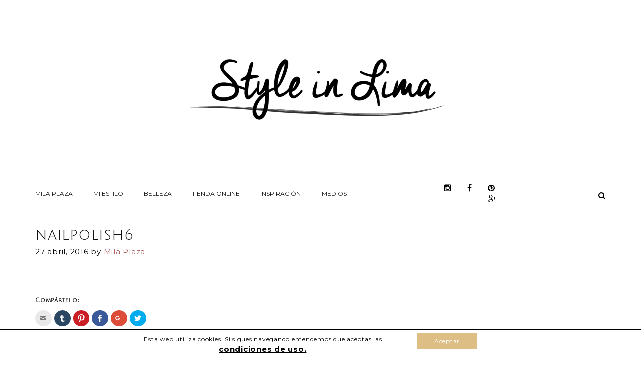

--- FILE ---
content_type: text/html; charset=UTF-8
request_url: https://styleinlima.net/nailpolish6/
body_size: 12717
content:
<!DOCTYPE html>
<html lang="es-ES" prefix="og: http://ogp.me/ns#">
<head><link rel="stylesheet" type="text/css" href="https://styleinlima.net/wp-content/cache/minify/be048.css" media="all" />

  <meta charset="UTF-8">
  <meta name="viewport" content="width=device-width, initial-scale=1">
  <link rel="profile" href="http://gmpg.org/xfn/11">
  <link rel="pingback" href="https://styleinlima.net/xmlrpc.php">
  <link rel="shortcut icon" href="http://www.lily.thememove.com/data/images/favicon.png">
  <link rel="apple-touch-icon" href="" />
  <title>nailpolish6 - Style in Lima</title>

<!-- This site is optimized with the Yoast SEO plugin v3.2.5 - https://yoast.com/wordpress/plugins/seo/ -->
<link rel="canonical" href="https://styleinlima.net/nailpolish6/" />
<meta property="og:locale" content="es_ES" />
<meta property="og:type" content="article" />
<meta property="og:title" content="nailpolish6 - Style in Lima" />
<meta property="og:url" content="https://styleinlima.net/nailpolish6/" />
<meta property="og:site_name" content="Style in Lima" />
<meta property="article:author" content="https://www.facebook.com/styleinlima" />
<meta property="og:image" content="https://styleinlima.net/wp-content/uploads/nailpolish6.jpg" />
<!-- / Yoast SEO plugin. -->

<link rel="alternate" type="application/rss+xml" title="Style in Lima &raquo; Feed" href="https://styleinlima.net/feed/" />
<link rel="alternate" type="application/rss+xml" title="Style in Lima &raquo; RSS de los comentarios" href="https://styleinlima.net/comments/feed/" />
<link rel="alternate" type="application/rss+xml" title="Style in Lima &raquo; nailpolish6 RSS de los comentarios" href="https://styleinlima.net/feed/?attachment_id=8906" />
		<script type="text/javascript">
			window._wpemojiSettings = {"baseUrl":"https:\/\/s.w.org\/images\/core\/emoji\/72x72\/","ext":".png","source":{"concatemoji":"https:\/\/styleinlima.net\/wp-includes\/js\/wp-emoji-release.min.js?ver=4.5.32"}};
			!function(e,o,t){var a,n,r;function i(e){var t=o.createElement("script");t.src=e,t.type="text/javascript",o.getElementsByTagName("head")[0].appendChild(t)}for(r=Array("simple","flag","unicode8","diversity"),t.supports={everything:!0,everythingExceptFlag:!0},n=0;n<r.length;n++)t.supports[r[n]]=function(e){var t,a,n=o.createElement("canvas"),r=n.getContext&&n.getContext("2d"),i=String.fromCharCode;if(!r||!r.fillText)return!1;switch(r.textBaseline="top",r.font="600 32px Arial",e){case"flag":return r.fillText(i(55356,56806,55356,56826),0,0),3e3<n.toDataURL().length;case"diversity":return r.fillText(i(55356,57221),0,0),a=(t=r.getImageData(16,16,1,1).data)[0]+","+t[1]+","+t[2]+","+t[3],r.fillText(i(55356,57221,55356,57343),0,0),a!=(t=r.getImageData(16,16,1,1).data)[0]+","+t[1]+","+t[2]+","+t[3];case"simple":return r.fillText(i(55357,56835),0,0),0!==r.getImageData(16,16,1,1).data[0];case"unicode8":return r.fillText(i(55356,57135),0,0),0!==r.getImageData(16,16,1,1).data[0]}return!1}(r[n]),t.supports.everything=t.supports.everything&&t.supports[r[n]],"flag"!==r[n]&&(t.supports.everythingExceptFlag=t.supports.everythingExceptFlag&&t.supports[r[n]]);t.supports.everythingExceptFlag=t.supports.everythingExceptFlag&&!t.supports.flag,t.DOMReady=!1,t.readyCallback=function(){t.DOMReady=!0},t.supports.everything||(a=function(){t.readyCallback()},o.addEventListener?(o.addEventListener("DOMContentLoaded",a,!1),e.addEventListener("load",a,!1)):(e.attachEvent("onload",a),o.attachEvent("onreadystatechange",function(){"complete"===o.readyState&&t.readyCallback()})),(a=t.source||{}).concatemoji?i(a.concatemoji):a.wpemoji&&a.twemoji&&(i(a.twemoji),i(a.wpemoji)))}(window,document,window._wpemojiSettings);
		</script>
		<style type="text/css">
img.wp-smiley,
img.emoji {
	display: inline !important;
	border: none !important;
	box-shadow: none !important;
	height: 1em !important;
	width: 1em !important;
	margin: 0 .07em !important;
	vertical-align: -0.1em !important;
	background: none !important;
	padding: 0 !important;
}
</style>
<link rel='stylesheet' id='thememove-font-awesome-css'  href='//maxcdn.bootstrapcdn.com/font-awesome/4.4.0/css/font-awesome.min.css?ver=4.5.32' type='text/css' media='all' />



<style id='rs-plugin-settings-inline-css' type='text/css'>
#rs-demo-id {}
</style>



<link rel='stylesheet' id='thememove-style-css'  href='https://styleinlima.net/wp-content/themes/lily/style.css?ver=4.5.32' type='text/css' media='all' />




<link rel='stylesheet' id='kirki_google_fonts-css'  href='//fonts.googleapis.com/css?family=Montserrat:regular,700,%7CJulius+Sans+One:regular,%7CPlayfair+Display:regular,italic,700,200,200,400,300&#038;subset=cyrillic,cyrillic-ext,devanagari,greek,greek-ext,khmer,latin,latin-ext,vietnamese' type='text/css' media='all' />

<style id='kirki-styles-inline-css' type='text/css'>
body{font-family:Montserrat;font-weight:200;background-color:#ffffff;color:#000000;}body, a , p{font-size:15px;}h1,h2,h3,h4,h5,h6, blockquote,.author-info__name, .comment-content cite.fn{font-family:Julius Sans One;}h1,h2,h3,h4,h5,h6{font-weight:200;}h1, h1 a{font-size:30px;}h2, h2 a{font-size:30px;}h3, h3 a{font-size:15px;}h4, h4 a{font-size:15px;}h5, h5 a{font-size:15px;}h6, h6 a{font-size:15px;}.content-wrapper{padding-top:30px;padding-bottom:30px;padding-left:20px;padding-right:20px;background-color:#ffffff;}.big-title.image-background{background-image:url("http://lily.thememove.com/data/images/page_heading_title_bg.jpg");}.big-title{background-color:#ffffff;}.big-title .entry-title{color:#111111;}.big-title.image-background .entry-title{padding-top:75px;padding-bottom:75px;padding-left:0px;padding-right:0px;font-family:Playfair Display;font-weight:400;font-size:36px;letter-spacing:0.05em;}button, a.button, input[type='button'], input[type='reset'], input[type='submit']{padding-top:20px;padding-bottom:20px;padding-left:20px;padding-right:20px;font-family:Montserrat;font-weight:300;font-size:20px;letter-spacing:-0.2em;background-color:#000000;border-color:#000000;color:#ffffff!important;}.mobile-menu > ul li.menu-item .sub-menu li.badge:after, .nav .sub-menu li.badge:after, .footer > .container > .row > [class*='col-']:after, .scrollup, .tm-aboutme__social__item--circle a, .tm-aboutme__social__item--square a, .tm-aboutme__social__item--outline-circle a:hover, .tm-aboutme__social__item--outline-square a:hover, .post-categories a{background-color:#000000;}.mobile-menu > ul li.menu-item .sub-menu li.badge:after, .nav .sub-menu li.badge:after, .tm-aboutme__social__item a, .widget_tag_cloud .tagcloud a:hover, .post .post-tags a:hover{border-color:#000000;}.widget-title:before, .widget-title:after, .widgettitle:before, .widgettitle:after, .heading-title:before, .heading-title:after{border-top-color:#000000;}.mobile-menu > ul li.menu-item .sub-menu li.badge:hover:after, .nav .sub-menu li.badge:hover:after, .tm-twitter .time > i, .widget_categories li:hover, .widget_categories ul li:hover > a, .widget_tag_cloud .tagcloud a:hover, blockquote:before, .post .post-tags a:hover, .post .post-comments .comments-link:before, .post .post-comments a:hover, .pagination.posts-pagination .page-numbers:hover, .pagination.posts-pagination .page-numbers.current, .pagination.loop-pagination .page-numbers:hover, .pagination.loop-pagination .page-numbers.current, .post.format-quote .source-name span, .post.format-quote .post-quote:after, .post-date:before, .post-img .fa, .big-title.color-background h1 span, .search .page-title span{color:#000000;}.recent-posts h3 > a:hover, .tm-aboutme__social__item--outline-circle a, .tm-aboutme__social__item--outline-square a, .tm-aboutme__social__item--circle a:hover, .tm-aboutme__social__item--square a:hover, .post .entry-title a:hover, .pagination.posts-pagination .next:hover:after, .pagination.posts-pagination .prev:hover:after, .pagination.loop-pagination .next:hover:after, .pagination.loop-pagination .prev:hover:after{color:#000000!important;}.recent-posts h3 > a, .post .entry-title a, a.author-info__name, .comment-content cite.fn, .comment-content cite.fn a{color:#000000!important;}h1, h2, h3, h4, h5, h6{color:#111111;}a, a:visited, a:focus{color:#ad5d5d;}.post .entry-content .more-link a{border-color:#ad5d5d;}a:hover, .widget_categories li, .widget_categories a, .widget_tag_cloud .tagcloud a, .post .post-tags a, a.page-numbers{color:#ad5d5d;}.post .entry-content .more-link a:hover:after{background-color:#ad5d5d;}.header{background-color:#ffffff;color:#000000;border-bottom-color:#ffffff;}.social a{color:#000000;}.social a:hover{color:#000000!important;}.search-box .search-field{color:#000000;border-bottom-color:#000000;}.search-form:after{background-color:#000000;}.search-box .fa-search{color:#000000;}.nav{background-color:#ffffff;}.nav a{color:#111111;}.nav li:hover > a, .nav .menu-item-has-children > a:after, .nav .current_page_parent > a, .nav .current-menu-item > a{color:#ad5d5d;}.nav .sub-menu{background-color:#ffffff;border-top-color:#ad5d5d;border-bottom-color:#ad5d5d;border-left-color:#eeeeee;border-right-color:#eeeeee;}.nav .sub-menu a, .nav .sub-menu a:after{color:#000000;}.nav .sub-menu li:hover > a, .nav .sub-menu li:hover > a:after{color:#000000;}.menu-link .lines, .menu-link .lines:before, .menu-link .lines:after{background-color:#858585;}.menu-link.active .lines:before, .menu-link.active .lines:after{background-color:#ad5d5d;}button:hover, a.button:hover, input[type='button']:hover, input[type='reset']:hover, input[type='submit']:hover, button:focus, a.button:focus, input[type='button']:focus, input[type='reset']:focus, input[type='submit']:focus{background-color:#ffffff;border-color:#000000;color:#ad5d5d!important;}.footer{background-color:#ffffff;border-top-color:#eeeeee;color:#000000;}.footer a{color:#ad5d5d;}.footer a:hover{color:#000000;}.footer-menu{background-color:#f7f7f7;}.footer-menu .menu > li > a{color:#000000;}.footer-menu .menu > li:after{background-color:#000000;}.footer-menu .menu > li > a:hover{color:#ad5d5d;}.copyright{background-color:#ffffff;}.copyright p{color:#111111;}.copyright p a{color:#ad5d5d;}.copyright p a:hover{color:#111111;}@media ( max-width: 1199px ){.nav{border-top-color:#ad5d5d;border-bottom-color:#ad5d5d;border-left-color:#eeeeee;border-right-color:#eeeeee;}.nav li .sub-menu{background-color:#ffffff;}.sub-menu-toggle{background-color:#ffffff;color:#000000;}}
</style>


<script type="text/javascript" src="https://styleinlima.net/wp-content/cache/minify/7072a.js"></script>






<script type='text/javascript' src='//cdnjs.cloudflare.com/ajax/libs/masonry/3.3.1/masonry.pkgd.min.js?ver=4.5.32'></script>
<script type='text/javascript' src='https://cdnjs.cloudflare.com/ajax/libs/jquery.imagesloaded/4.0.0/imagesloaded.pkgd.min.js?ver=4.5.32'></script>
<link rel='https://api.w.org/' href='https://styleinlima.net/wp-json/' />
<link rel="EditURI" type="application/rsd+xml" title="RSD" href="https://styleinlima.net/xmlrpc.php?rsd" />
<link rel="wlwmanifest" type="application/wlwmanifest+xml" href="https://styleinlima.net/wp-includes/wlwmanifest.xml" /> 
<link rel='shortlink' href='https://wp.me/a4z4Qd-2jE' />
<link rel="alternate" type="application/json+oembed" href="https://styleinlima.net/wp-json/oembed/1.0/embed?url=https%3A%2F%2Fstyleinlima.net%2Fnailpolish6%2F" />
<link rel="alternate" type="text/xml+oembed" href="https://styleinlima.net/wp-json/oembed/1.0/embed?url=https%3A%2F%2Fstyleinlima.net%2Fnailpolish6%2F&#038;format=xml" />

<link rel='dns-prefetch' href='//jetpack.wordpress.com'>
<link rel='dns-prefetch' href='//s0.wp.com'>
<link rel='dns-prefetch' href='//s1.wp.com'>
<link rel='dns-prefetch' href='//s2.wp.com'>
<link rel='dns-prefetch' href='//public-api.wordpress.com'>
<link rel='dns-prefetch' href='//0.gravatar.com'>
<link rel='dns-prefetch' href='//1.gravatar.com'>
<link rel='dns-prefetch' href='//2.gravatar.com'>
<link rel='dns-prefetch' href='//widgets.wp.com'>
<link rel='dns-prefetch' href='//v0.wordpress.com'>
<style type='text/css'>img#wpstats{display:none}</style><meta name="generator" content="Powered by Visual Composer - drag and drop page builder for WordPress."/>
<!--[if lte IE 9]><link rel="stylesheet" type="text/css" href="https://styleinlima.net/wp-content/plugins/js_composer/assets/css/vc_lte_ie9.min.css" media="screen"><![endif]--><!--[if IE  8]><link rel="stylesheet" type="text/css" href="https://styleinlima.net/wp-content/plugins/js_composer/assets/css/vc-ie8.min.css" media="screen"><![endif]--><style type="text/css">.broken_link, a.broken_link {
	text-decoration: line-through;
}</style><meta name="generator" content="Powered by Slider Revolution 5.4.8.3 - responsive, Mobile-Friendly Slider Plugin for WordPress with comfortable drag and drop interface." />
<script type="text/javascript">function setREVStartSize(e){									
						try{ e.c=jQuery(e.c);var i=jQuery(window).width(),t=9999,r=0,n=0,l=0,f=0,s=0,h=0;
							if(e.responsiveLevels&&(jQuery.each(e.responsiveLevels,function(e,f){f>i&&(t=r=f,l=e),i>f&&f>r&&(r=f,n=e)}),t>r&&(l=n)),f=e.gridheight[l]||e.gridheight[0]||e.gridheight,s=e.gridwidth[l]||e.gridwidth[0]||e.gridwidth,h=i/s,h=h>1?1:h,f=Math.round(h*f),"fullscreen"==e.sliderLayout){var u=(e.c.width(),jQuery(window).height());if(void 0!=e.fullScreenOffsetContainer){var c=e.fullScreenOffsetContainer.split(",");if (c) jQuery.each(c,function(e,i){u=jQuery(i).length>0?u-jQuery(i).outerHeight(!0):u}),e.fullScreenOffset.split("%").length>1&&void 0!=e.fullScreenOffset&&e.fullScreenOffset.length>0?u-=jQuery(window).height()*parseInt(e.fullScreenOffset,0)/100:void 0!=e.fullScreenOffset&&e.fullScreenOffset.length>0&&(u-=parseInt(e.fullScreenOffset,0))}f=u}else void 0!=e.minHeight&&f<e.minHeight&&(f=e.minHeight);e.c.closest(".rev_slider_wrapper").css({height:f})					
						}catch(d){console.log("Failure at Presize of Slider:"+d)}						
					};</script>
<noscript><style type="text/css"> .wpb_animate_when_almost_visible { opacity: 1; }</style></noscript>
</head>

<body class="attachment single single-attachment postid-8906 attachmentid-8906 attachment-jpeg full-width scheme wpb-js-composer js-comp-ver-4.11.2 vc_responsive">
<div class="snap-drawers">
  <div class="snap-drawer snap-drawer-left">
    <div class="mobile-menu"><ul id="mobile-menu" class="menu"><li id="menu-item-5095" class="menu-item menu-item-type-post_type menu-item-object-page menu-item-5095"><a title="Quién es Mila Plaza" target="_blank" href="https://styleinlima.net/mila-plaza/">Mila Plaza</a><i class="sub-menu-toggle fa fa-angle-down"></i></li>
<li id="menu-item-14975" class="menu-item menu-item-type-taxonomy menu-item-object-category menu-item-14975"><a title="Estilo Mila Plaza" target="_blank" href="https://styleinlima.net/mi-estilo/">Mi Estilo</a><i class="sub-menu-toggle fa fa-angle-down"></i></li>
<li id="menu-item-8780" class="menu-item menu-item-type-taxonomy menu-item-object-category menu-item-8780"><a title="posts belleza" target="_blank" href="https://styleinlima.net/belleza/">Belleza</a><i class="sub-menu-toggle fa fa-angle-down"></i></li>
<li id="menu-item-15366" class="menu-item menu-item-type-post_type menu-item-object-page menu-item-15366"><a title="Tienda Online" target="_blank" href="https://styleinlima.net/tienda-online/">Tienda Online</a><i class="sub-menu-toggle fa fa-angle-down"></i></li>
<li id="menu-item-14979" class="menu-item menu-item-type-taxonomy menu-item-object-category menu-item-14979"><a href="https://styleinlima.net/inspiracion/">Inspiración</a><i class="sub-menu-toggle fa fa-angle-down"></i></li>
<li id="menu-item-8252" class="menu-item menu-item-type-taxonomy menu-item-object-category menu-item-8252"><a title="Prensa Blogger" href="https://styleinlima.net/prensa/">Medios</a><i class="sub-menu-toggle fa fa-angle-down"></i></li>
</ul></div>  </div>
  <div class="snap-drawer snap-drawer-right"></div>
</div>
<div id="page" class="hfeed site">
  <div class="header-wrapper">
    <header class="header">
      <div class="container">
        <div class="row">
          <div class="col-xs-12">
            <div class="site-branding">
                                                <a href="https://styleinlima.net/" rel="home">
                    <img src="http://styleinlima.net/wp-content/uploads/2016/08/style-in-lima-blog-1000-2.jpg" alt="logo" />
                  </a>
                                          </div>
          </div>
          <div class="col-xs-12">
            <div class="row middle-sm">
                            <div class="last-sm first-lg col-sm-3 col-lg-8">
                <button class="menu-link" id="open-left"><span class="lines"></span></button>
                                  <nav class="nav">
                    <div class="menu-main_menu-container"><ul id="menu-main_menu" class="menu"><li class="menu-item menu-item-type-post_type menu-item-object-page menu-item-5095"><a title="Quién es Mila Plaza" target="_blank" href="https://styleinlima.net/mila-plaza/">Mila Plaza</a><i class="sub-menu-toggle fa fa-angle-down"></i></li>
<li class="menu-item menu-item-type-taxonomy menu-item-object-category menu-item-14975"><a title="Estilo Mila Plaza" target="_blank" href="https://styleinlima.net/mi-estilo/">Mi Estilo</a><i class="sub-menu-toggle fa fa-angle-down"></i></li>
<li class="menu-item menu-item-type-taxonomy menu-item-object-category menu-item-8780"><a title="posts belleza" target="_blank" href="https://styleinlima.net/belleza/">Belleza</a><i class="sub-menu-toggle fa fa-angle-down"></i></li>
<li class="menu-item menu-item-type-post_type menu-item-object-page menu-item-15366"><a title="Tienda Online" target="_blank" href="https://styleinlima.net/tienda-online/">Tienda Online</a><i class="sub-menu-toggle fa fa-angle-down"></i></li>
<li class="menu-item menu-item-type-taxonomy menu-item-object-category menu-item-14979"><a href="https://styleinlima.net/inspiracion/">Inspiración</a><i class="sub-menu-toggle fa fa-angle-down"></i></li>
<li class="menu-item menu-item-type-taxonomy menu-item-object-category menu-item-8252"><a title="Prensa Blogger" href="https://styleinlima.net/prensa/">Medios</a><i class="sub-menu-toggle fa fa-angle-down"></i></li>
</ul></div>                  </nav><!-- .site-navigation -->

                                </div>
                              <div class="col-sm-6 col-lg-2">
                  <div class="social"><ul id="menu-social-profile-links" class="menu"><li id="menu-item-3075" class="menu-item menu-item-type-custom menu-item-object-custom menu-item-3075"><a target="_blank" href="https://www.instagram.com/styleinlima/">instagram</a></li>
<li id="menu-item-3072" class="menu-item menu-item-type-custom menu-item-object-custom menu-item-3072"><a target="_blank" href="https://www.facebook.com/styleinlima">facebook</a></li>
<li id="menu-item-3074" class="menu-item menu-item-type-custom menu-item-object-custom menu-item-3074"><a target="_blank" href="https://www.pinterest.com/styleinlima/">pinterest</a></li>
<li id="menu-item-8483" class="menu-item menu-item-type-custom menu-item-object-custom menu-item-8483"><a target="_blank" href="https://plus.google.com/u/0/+StyleinlimaNetmila/about/p/pub">google</a></li>
</ul></div>                </div>
                                            <div class="col-sm-3 col-lg-2">
                  <div class="search-box">
                    <form role="search" method="get" class="search-form" action="https://styleinlima.net/">
  <label>
    <span class="screen-reader-text">Buscar:</span>
    <input type="text" class="search-field" placeholder="Search …" value="" name="s" title="Buscar:" />
  </label>
  <input type="submit" class="search-submit" value="Buscar" />
</form>
                    <i class="fa fa-search"></i>
                  </div>
                </div>
                          </div>
          </div>
        </div>
      </div>
    </header>
  </div>
  <!-- .header-wrapper -->

<div class="content-wrapper">
  <div class="container">
    <div class="row">
                                <div class="col-md-12">
        <main id="main" class="site-main">

          
            
<article class="post-8906 attachment type-attachment status-inherit hentry">

      <div class="entry-header above">

              <div class="post-categories">
                  </div><!--post-categories-->
      
      <h2 class="entry-title">nailpolish6</h2>
              <div class="post-date">
          <span class="posted-on"><time class="entry-date published updated" datetime="2016-04-27T14:53:27+00:00">27 abril, 2016</time></span><span class="byline"> by <span class="author vcard"><a class="url fn n" href="https://styleinlima.net/author/styleinlimaadm/">Mila Plaza</a></span></span>        </div><!--post-date-->
      
    </div>
    <!-- .entry-header -->
  
        
  
  <div class="entry-content">
    <p class="attachment"><a href='https://styleinlima.net/wp-content/uploads/nailpolish6.jpg'><img width="1" height="1" src="https://styleinlima.net/wp-content/uploads/nailpolish6.jpg" class="attachment-medium size-medium" alt="nailpolish6" /></a></p>
<div class="sharedaddy sd-sharing-enabled"><div class="robots-nocontent sd-block sd-social sd-social-icon sd-sharing"><h3 class="sd-title">Compártelo:</h3><div class="sd-content"><ul><li class="share-email"><a rel="nofollow" data-shared="" class="share-email sd-button share-icon no-text" href="https://styleinlima.net/nailpolish6/?share=email" target="_blank" title="Hac clic para enviar por correo electrónico a un amigo"><span></span><span class="sharing-screen-reader-text">Hac clic para enviar por correo electrónico a un amigo (Se abre en una ventana nueva)</span></a></li><li class="share-tumblr"><a rel="nofollow" data-shared="" class="share-tumblr sd-button share-icon no-text" href="https://styleinlima.net/nailpolish6/?share=tumblr" target="_blank" title="Haz clic para compartir en Tumblr"><span></span><span class="sharing-screen-reader-text">Haz clic para compartir en Tumblr (Se abre en una ventana nueva)</span></a></li><li class="share-pinterest"><a rel="nofollow" data-shared="sharing-pinterest-8906" class="share-pinterest sd-button share-icon no-text" href="https://styleinlima.net/nailpolish6/?share=pinterest" target="_blank" title="Haz clic para compartir en Pinterest"><span></span><span class="sharing-screen-reader-text">Haz clic para compartir en Pinterest (Se abre en una ventana nueva)</span></a></li><li class="share-facebook"><a rel="nofollow" data-shared="sharing-facebook-8906" class="share-facebook sd-button share-icon no-text" href="https://styleinlima.net/nailpolish6/?share=facebook" target="_blank" title="Haz clic para compartir en Facebook"><span></span><span class="sharing-screen-reader-text">Haz clic para compartir en Facebook (Se abre en una ventana nueva)</span></a></li><li class="share-google-plus-1"><a rel="nofollow" data-shared="sharing-google-8906" class="share-google-plus-1 sd-button share-icon no-text" href="https://styleinlima.net/nailpolish6/?share=google-plus-1" target="_blank" title="Haz clic para compartir en Google+"><span></span><span class="sharing-screen-reader-text">Haz clic para compartir en Google+ (Se abre en una ventana nueva)</span></a></li><li class="share-twitter"><a rel="nofollow" data-shared="sharing-twitter-8906" class="share-twitter sd-button share-icon no-text" href="https://styleinlima.net/nailpolish6/?share=twitter" target="_blank" title="Haz clic para compartir en Twitter"><span></span><span class="sharing-screen-reader-text">Haz clic para compartir en Twitter (Se abre en una ventana nueva)</span></a></li><li class="share-end"></li></ul></div></div></div><div class='sharedaddy sd-block sd-like jetpack-likes-widget-wrapper jetpack-likes-widget-unloaded' id='like-post-wrapper-67465437-8906-696cd0453b3ee' data-src='//widgets.wp.com/likes/#blog_id=67465437&amp;post_id=8906&amp;origin=styleinlima.net&amp;obj_id=67465437-8906-696cd0453b3ee' data-name='like-post-frame-67465437-8906-696cd0453b3ee'><h3 class='sd-title'>Me gusta:</h3><div class='likes-widget-placeholder post-likes-widget-placeholder' style='height:55px'><span class='button'><span>Me gusta</span></span> <span class="loading">Cargando...</span></div><span class='sd-text-color'></span><a class='sd-link-color'></a></div>      </div>
  <!-- .entry-content -->

  <div class="entry-footer">
          <div class="post-tags">
              </div><!--post-tags-->
        <!--post-tags-->
    <div class="post-meta">
      <div class="row">
                          <div class="post-comments col-xs-12">
            <span class="comments-link"><a href="https://styleinlima.net/nailpolish6/#respond">Escribe un comentario</a></span>          </div><!--post-date-->
                      </div>
    </div>
  </div>
  <!-- .entry-footer -->
</article><!-- #post-## -->
            
                                          
	<nav class="navigation post-navigation" role="navigation">
		<h2 class="screen-reader-text">Navegación de entradas</h2>
		<div class="nav-links"><div class="nav-previous"><a href="https://styleinlima.net/nailpolish6/" rel="prev">nailpolish6</a></div></div>
	</nav>                          
            
            
<div id="comments" class="comments-area">

  
  
  
  		
		<div id="respond" class="comment-respond">
			<h3 id="reply-title" class="comment-reply-title">Deja un comentario <small><a rel="nofollow" id="cancel-comment-reply-link" href="/nailpolish6/#respond" style="display:none;">Cancelar respuesta</a></small></h3>
			<form id="commentform" class="comment-form">
				<iframe src="https://jetpack.wordpress.com/jetpack-comment/?blogid=67465437&#038;postid=8906&#038;comment_registration=0&#038;require_name_email=1&#038;stc_enabled=1&#038;stb_enabled=1&#038;show_avatars=1&#038;avatar_default=wavatar&#038;greeting=Deja+un+comentario&#038;greeting_reply=Responder+a+%25s&#038;color_scheme=light&#038;lang=es_ES&#038;jetpack_version=4.0.7&#038;sig=7012241502561de1ce4549ea636b3a88534f6e42#parent=https%3A%2F%2Fstyleinlima.net%2Fnailpolish6%2F" allowtransparency="false" style="width:100%; height: 430px;border:0;" frameBorder="0" scrolling="no" name="jetpack_remote_comment" id="jetpack_remote_comment"></iframe>
			</form>
		</div>

		
		<input type="hidden" name="comment_parent" id="comment_parent" value="" />

		
</div><!-- #comments -->
          
        </main>
        <!-- #main -->
      </div>
          </div>
  </div>
</div><!--.content-wrapper-->
<div class="bottom-wrapper">
  <footer class="footer">
    <div class="container">
      <div class="row">
                  <div class="col-xs-12 col-sm-4 col-md-4 col-lg-3">
            <aside id="tm_recent_posts-3" class="widget widget_tm_recent_posts"><h3 class="widget-title">Lo más reciente</h3><div class="recent-posts"><div class="recent-posts__item row"><a href="https://styleinlima.net/taburete-auxiliar-maison-en-vogue/" class="recent-posts__thumb col-sm-3"><img src="https://styleinlima.net/wp-content/uploads/2022/03/Taburete-60x60.jpg" /></a><div class="recent-posts__info col-sm-9"><h3><a href="https://styleinlima.net/taburete-auxiliar-maison-en-vogue/">Un taburete para tu decoración</a></h3><div class="post-meta"><span class="author"><i class="fa fa-user"></i>Mila Plaza</span><span class="post-date"><i class="fa fa-clock-o"></i>marzo 27, 2022</span><span class="post-com"><i class="fa fa-comments"></i>0</span></div></div></div><div class="recent-posts__item row"><a href="https://styleinlima.net/women-secret/" class="recent-posts__thumb col-sm-3"><img src="https://styleinlima.net/wp-content/uploads/2021/07/Diseño-sin-título-60x60.jpg" /></a><div class="recent-posts__info col-sm-9"><h3><a href="https://styleinlima.net/women-secret/">Women Secret Tendencias Baño 2021</a></h3><div class="post-meta"><span class="author"><i class="fa fa-user"></i>Mila Plaza</span><span class="post-date"><i class="fa fa-clock-o"></i>julio 13, 2021</span><span class="post-com"><i class="fa fa-comments"></i>0</span></div></div></div><div class="recent-posts__item row"><a href="https://styleinlima.net/cuidados-la-piel-kneipp/" class="recent-posts__thumb col-sm-3"><img src="https://styleinlima.net/wp-content/uploads/2020/01/Kneipp-Mila-Plaza-IMG_3364-60x60.jpg" /></a><div class="recent-posts__info col-sm-9"><h3><a href="https://styleinlima.net/cuidados-la-piel-kneipp/">Cuidados de la piel, Kneipp</a></h3><div class="post-meta"><span class="author"><i class="fa fa-user"></i>Mila Plaza</span><span class="post-date"><i class="fa fa-clock-o"></i>enero 30, 2020</span><span class="post-com"><i class="fa fa-comments"></i>0</span></div></div></div><div class="recent-posts__item row"><a href="https://styleinlima.net/un-constante-reinventarse/" class="recent-posts__thumb col-sm-3"><img src="https://styleinlima.net/wp-content/uploads/2019/07/Revista-J-Styleinlima-Mila-Plaza-01-60x60.jpg" /></a><div class="recent-posts__info col-sm-9"><h3><a href="https://styleinlima.net/un-constante-reinventarse/">Un Constante Reinventarse</a></h3><div class="post-meta"><span class="author"><i class="fa fa-user"></i>Mila Plaza</span><span class="post-date"><i class="fa fa-clock-o"></i>julio 29, 2019</span><span class="post-com"><i class="fa fa-comments"></i>0</span></div></div></div></div></aside>          </div>
                          <div class="col-xs-12 col-sm-4 col-md-4 col-lg-4 col-lg-offset-1">
            <aside id="tm_twitter-2" class="widget widget_tm_twitter"><h3 class="widget-title">TWITTER</h3><div class="tm-twitter"><ul class="tm-tweets-list style-2"><li class="tweet"><div class="tweet-header"><img class="user-profile-image" src="http://pbs.twimg.com/profile_images/741206798317846528/mqPghBMP_normal.jpg"><a class="username"target="_blank" href="http://twitter.com/styleinlima"><span class="user-name">@Mila Plaza</span></a><span class="time"><i class="fa fa-clock-o"></i>Aug 10 2016</span></a></div><p class="tweet-text" >Style in Lima  - <a target="_blank" href="https://t.co/xViwiVKXDw">https://t.co/xViwiVKXDw</a></p></li><li class="tweet"><div class="tweet-header"><img class="user-profile-image" src="http://pbs.twimg.com/profile_images/741206798317846528/mqPghBMP_normal.jpg"><a class="username"target="_blank" href="http://twitter.com/styleinlima"><span class="user-name">@Mila Plaza</span></a><span class="time"><i class="fa fa-clock-o"></i>Aug 09 2016</span></a></div><p class="tweet-text" >Habéis visto ya el post de hoy? <a target="_blank" href="https://t.co/K8pMolJcIJ">https://t.co/K8pMolJcIJ</a> <a target="_blank" href="https://t.co/LZi5IzgkUF">https://t.co/LZi5IzgkUF</a></p></li></ul></div></aside>          </div>
                          <div class="col-xs-12 col-sm-4 col-md-4 col-lg-3 col-lg-offset-1">
            <aside id="text-2" class="widget widget_text"><h3 class="widget-title">VIDEO BLOG</h3>			<div class="textwidget"><div class="video-blog">
<p>Mi primer video tutorial con mi peque Aitana...</p>
<a class="popup-video" href="https://www.youtube.com/watch?v=0fC7knp41rk">
<img src="http://styleinlima.net/wp-content/uploads/2016/04/play.jpg" alt="">
</a>
</div></div>
		</aside>          </div>
              </div>
    </div>
  </footer>
      <div class="footer-menu">
      <div class="menu-footer-menu-container"><ul id="menu-footer-menu" class="menu"><li id="menu-item-8770" class="menu-item menu-item-type-post_type menu-item-object-page menu-item-8770"><a title="Mila Plaza " target="_blank" href="https://styleinlima.net/mila-plaza/">Sobre mí</a></li>
<li id="menu-item-18780" class="menu-item menu-item-type-post_type menu-item-object-page menu-item-18780"><a href="https://styleinlima.net/aviso-legal/">Aviso Legal</a></li>
<li id="menu-item-18779" class="menu-item menu-item-type-post_type menu-item-object-page menu-item-18779"><a href="https://styleinlima.net/politica-proteccion-datos/">Política de Protección de datos</a></li>
</ul></div>    </div>
        <div class="copyright">
      <div class="container">
        <p>Made with <a target="_blank" href="http://thememove.com"><i class="fa fa-heart"></i></a> by ThemeMove.com. All rights Reserved.</p>
      </div>
    </div>
  </div><!-- .bottom-wrapper -->
</div><!-- #page -->

<!-- Scroll to top -->

			<div class="div_cookies" style="display: none;bottom: 0px; background-color: #ffffff;">
			
				<div class="block_cookies">
					<div class="col_2_3">
					
					<p class="texto_cookies" style="color: #000000;">
					
						Esta web utiliza cookies. Si sigues navegando entendemos que aceptas las						
						<strong><a style="text-decoration: underline;color: #000000;" target="_blank" 
						href="https://styleinlima.net/politica-cookies"> condiciones de uso.</a></strong>
						
						<input type='hidden' value='aceptar' id='cookie_mode' />
						</p>
						</div>
						 
								<div class="col_1_3">
								<span id="btn_cookies" style="color: #ffffff; 
								background-color: #ddbf86">
								Aceptar</span></div>
							
											
				</div>
				
			</div>
		
			<div style="display:none">
	</div>
  
  <script>
    (function( $ ) {
      jQuery( window ).on( 'resize', function() {
        if ( $( window ).width() >= 992 ) {
          $( '#page' ).css( 'padding-bottom', $( '.uncover .bottom-wrapper' ).outerHeight() );
        }
      } );

      jQuery( window ).on( 'load', function() {
        jQuery( window ).trigger( 'resize' );
      } );
    })( jQuery );
  </script>

  
  
  <script>
        var snapper = new Snap( {
      element: document.getElementById( 'page' ),
      dragger: document.getElementsByClassName( 'page' ),
      disable: 'right',
      slideIntent: 10,
    } );
    var addEvent = function addEvent( element, eventName, func ) {
      if ( element.addEventListener ) {
        return element.addEventListener( eventName, func, false );
      } else if ( element.attachEvent ) {
        return element.attachEvent( "on" + eventName, func );
      }
    };
    addEvent( document.getElementById( 'open-left' ), 'click', function() {
      snapper.open( 'left' );
    } );
        jQuery( document ).ready( function( $ ) {
            var $menu = $( '.mobile-menu' );

      
      $menu.find( '.sub-menu-toggle' ).on( 'click', function( e ) {
        var subMenu = $( this ).next();

        if ( subMenu.css( 'display' ) == 'block' ) {
          subMenu.css( 'display', 'block' ).slideUp().parent().removeClass( 'expand' );
        } else {
          subMenu.css( 'display', 'none' ).slideDown().parent().addClass( 'expand' );
        }
        e.stopPropagation();
      } );
    } );
  </script>


	<script type="text/javascript">
		window.WPCOM_sharing_counts = {"https:\/\/styleinlima.net\/nailpolish6\/":8906};
	</script>
	<div id="sharing_email" style="display: none;">
		<form action="/nailpolish6/" method="post">
			<label for="target_email">Enviar a dirección de correo electrónico</label>
			<input type="email" name="target_email" id="target_email" value="" />

			
				<label for="source_name">Su Nombre</label>
				<input type="text" name="source_name" id="source_name" value="" />

				<label for="source_email">Tu dirección de correo electrónico</label>
				<input type="email" name="source_email" id="source_email" value="" />

						<input type="text" id="jetpack-source_f_name" name="source_f_name" class="input" value="" size="25" autocomplete="off" />
			<script> document.getElementById('jetpack-source_f_name').value = ''; </script>
			
			<img style="float: right; display: none" class="loading" src="https://styleinlima.net/wp-content/plugins/jetpack/modules/sharedaddy/images/loading.gif" alt="loading" width="16" height="16" />
			<input type="submit" value="Enviar correo electrónico" class="sharing_send" />
			<a rel="nofollow" href="#cancel" class="sharing_cancel">Cancelar</a>

			<div class="errors errors-1" style="display: none;">
				La entrada no fue enviada. ¡Comprueba tus direcciones de correo electrónico!			</div>

			<div class="errors errors-2" style="display: none;">
				Error en la comprobación de email. Por favor, vuelve a intentarlo			</div>

			<div class="errors errors-3" style="display: none;">
				Lo sentimos, tu blog no puede compartir entradas por correo electrónico.			</div>
		</form>
	</div>
		<script type="text/javascript">
			var windowOpen;
		jQuery(document).on( 'ready post-load', function(){
			jQuery( 'a.share-tumblr' ).on( 'click', function() {
				if ( 'undefined' !== typeof windowOpen ){ // If there's another sharing window open, close it.
					windowOpen.close();
				}
				windowOpen = window.open( jQuery(this).attr( 'href' ), 'wpcomtumblr', 'menubar=1,resizable=1,width=450,height=450' );
				return false;
			});
		});
		</script>
						<script type="text/javascript">
			var windowOpen;
		jQuery(document).on( 'ready post-load', function(){
			jQuery( 'a.share-facebook' ).on( 'click', function() {
				if ( 'undefined' !== typeof windowOpen ){ // If there's another sharing window open, close it.
					windowOpen.close();
				}
				windowOpen = window.open( jQuery(this).attr( 'href' ), 'wpcomfacebook', 'menubar=1,resizable=1,width=600,height=400' );
				return false;
			});
		});
		</script>
				<script type="text/javascript">
			var windowOpen;
		jQuery(document).on( 'ready post-load', function(){
			jQuery( 'a.share-google-plus-1' ).on( 'click', function() {
				if ( 'undefined' !== typeof windowOpen ){ // If there's another sharing window open, close it.
					windowOpen.close();
				}
				windowOpen = window.open( jQuery(this).attr( 'href' ), 'wpcomgoogle-plus-1', 'menubar=1,resizable=1,width=480,height=550' );
				return false;
			});
		});
		</script>
				<script type="text/javascript">
			var windowOpen;
		jQuery(document).on( 'ready post-load', function(){
			jQuery( 'a.share-twitter' ).on( 'click', function() {
				if ( 'undefined' !== typeof windowOpen ){ // If there's another sharing window open, close it.
					windowOpen.close();
				}
				windowOpen = window.open( jQuery(this).attr( 'href' ), 'wpcomtwitter', 'menubar=1,resizable=1,width=600,height=350' );
				return false;
			});
		});
		</script>
		
<script type="text/javascript" src="https://styleinlima.net/wp-content/cache/minify/436a1.js"></script>

<script type='text/javascript'>
/* <![CDATA[ */
var _wpcf7 = {"loaderUrl":"https:\/\/styleinlima.net\/wp-content\/plugins\/contact-form-7\/images\/ajax-loader.gif","recaptchaEmpty":"Por favor, prueba que no eres un robot.","sending":"Enviando...","cached":"1"};
/* ]]> */
</script>
<script type="text/javascript" src="https://styleinlima.net/wp-content/cache/minify/0fef6.js"></script>

<script type='text/javascript' src='https://s0.wp.com/wp-content/js/devicepx-jetpack.js?ver=202603'></script>
<script type='text/javascript' src='https://secure.gravatar.com/js/gprofiles.js?ver=2026Janaa'></script>
<script type='text/javascript'>
/* <![CDATA[ */
var WPGroHo = {"my_hash":""};
/* ]]> */
</script>

















<script type="text/javascript" src="https://styleinlima.net/wp-content/cache/minify/c3543.js"></script>

<script type='text/javascript'>
/* <![CDATA[ */
var icegram_pre_data = {"ajax_url":"https:\/\/styleinlima.net\/wp-admin\/admin-ajax.php","post_obj":{"q":"\/nailpolish6\/","is_home":false,"page_id":8906,"action":"display_messages","shortcodes":[],"cache_compatibility":"no","device":"laptop"}};
/* ]]> */
</script>
<script type="text/javascript" src="https://styleinlima.net/wp-content/cache/minify/d6d95.js"></script>

<script type='text/javascript'>
/* <![CDATA[ */
var sharing_js_options = {"lang":"en","counts":"1"};
/* ]]> */
</script>
<script type="text/javascript" src="https://styleinlima.net/wp-content/cache/minify/337c6.js"></script>

		<iframe src='https://widgets.wp.com/likes/master.html?ver=20151215#ver=20151215&amp;lang=es' scrolling='no' id='likes-master' name='likes-master' style='display:none;'></iframe>
		<div id='likes-other-gravatars'><div class="likes-text">A <span>%d</span> blogueros les gusta esto:</div><ul class="wpl-avatars sd-like-gravatars"></ul></div>
		
		<!--[if IE]>
		<script type="text/javascript">
		if ( 0 === window.location.hash.indexOf( '#comment-' ) ) {
			// window.location.reload() doesn't respect the Hash in IE
			window.location.hash = window.location.hash;
		}
		</script>
		<![endif]-->
		<script type="text/javascript">
			var comm_par_el = document.getElementById( 'comment_parent' ),
			    comm_par = (comm_par_el && comm_par_el.value) ? comm_par_el.value : '',
			    frame = document.getElementById( 'jetpack_remote_comment' ),
			    tellFrameNewParent;

			tellFrameNewParent = function() {
				if ( comm_par ) {
					frame.src = "https://jetpack.wordpress.com/jetpack-comment/?blogid=67465437&postid=8906&comment_registration=0&require_name_email=1&stc_enabled=1&stb_enabled=1&show_avatars=1&avatar_default=wavatar&greeting=Deja+un+comentario&greeting_reply=Responder+a+%25s&color_scheme=light&lang=es_ES&jetpack_version=4.0.7&sig=7012241502561de1ce4549ea636b3a88534f6e42#parent=https%3A%2F%2Fstyleinlima.net%2Fnailpolish6%2F" + '&replytocom=' + parseInt( comm_par, 10 ).toString();
				} else {
					frame.src = "https://jetpack.wordpress.com/jetpack-comment/?blogid=67465437&postid=8906&comment_registration=0&require_name_email=1&stc_enabled=1&stb_enabled=1&show_avatars=1&avatar_default=wavatar&greeting=Deja+un+comentario&greeting_reply=Responder+a+%25s&color_scheme=light&lang=es_ES&jetpack_version=4.0.7&sig=7012241502561de1ce4549ea636b3a88534f6e42#parent=https%3A%2F%2Fstyleinlima.net%2Fnailpolish6%2F";
				}
			};

	
			if ( 'undefined' !== typeof addComment ) {
				addComment._Jetpack_moveForm = addComment.moveForm;

				addComment.moveForm = function( commId, parentId, respondId, postId ) {
					var returnValue = addComment._Jetpack_moveForm( commId, parentId, respondId, postId ), cancelClick, cancel;

					if ( false === returnValue ) {
						cancel = document.getElementById( 'cancel-comment-reply-link' );
						cancelClick = cancel.onclick;
						cancel.onclick = function() {
							var cancelReturn = cancelClick.call( this );
							if ( false !== cancelReturn ) {
								return cancelReturn;
							}

							if ( !comm_par ) {
								return cancelReturn;
							}

							comm_par = 0;

							tellFrameNewParent();

							return cancelReturn;
						};
					}

					if ( comm_par == parentId ) {
						return returnValue;
					}

					comm_par = parentId;

					tellFrameNewParent();

					return returnValue;
				};
			}

	
			if ( window.postMessage ) {
				if ( document.addEventListener ) {
					window.addEventListener( 'message', function( event ) {
						if ( "https:\/\/jetpack.wordpress.com" !== event.origin ) {
							return;
						}

						jQuery( frame ).height( event.data );
					} );
				} else if ( document.attachEvent ) {
					window.attachEvent( 'message', function( event ) {
						if ( "https:\/\/jetpack.wordpress.com" !== event.origin ) {
							return;
						}

						jQuery( frame ).height( event.data );
					} );
				}
			}
		</script>

	<script type='text/javascript' src='https://stats.wp.com/e-202603.js' async defer></script>
<script type='text/javascript'>
	_stq = window._stq || [];
	_stq.push([ 'view', {v:'ext',j:'1:4.0.7',blog:'67465437',post:'8906',tz:'2',srv:'styleinlima.net'} ]);
	_stq.push([ 'clickTrackerInit', '67465437', '8906' ]);
</script>
<script async defer src="//assets.pinterest.com/js/pinit.js"></script>
</body>
</html>

<!--
Performance optimized by W3 Total Cache. Learn more: https://www.w3-edge.com/products/

Page Caching using disk: enhanced (SSL caching disabled) 
Minimizado usando disk

Served from: styleinlima.net @ 2026-01-18 14:21:25 by W3 Total Cache
-->